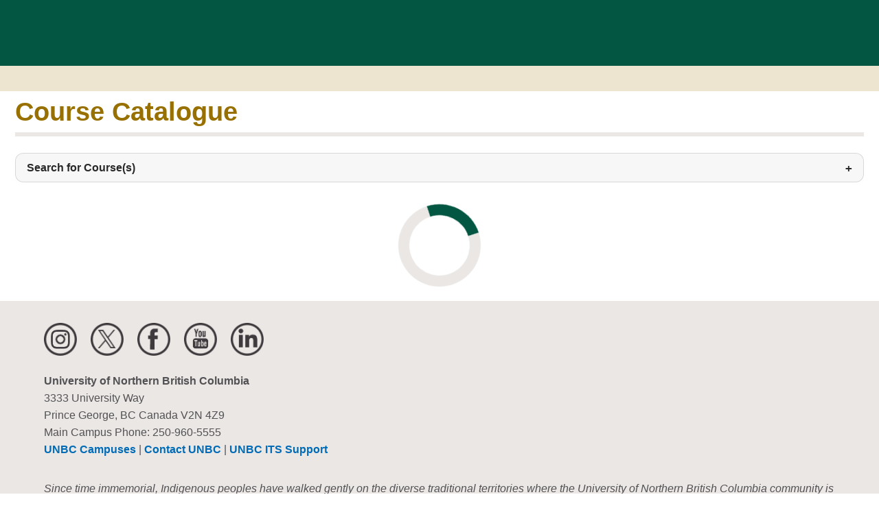

--- FILE ---
content_type: text/html; charset=utf-8
request_url: https://tools.unbc.ca/course-catalogue?term=202101&subj=biol&crse=312
body_size: 2512
content:
<!DOCTYPE html>
<html lang="en"><head><meta charset="utf-8">
    <meta name="viewport" content="width=device-width, initial-scale=1.0">
    <base href="/course-catalogue/">
    <link rel="stylesheet" href="_content/Unbc.Components/w3.min.css">    
    <link rel="stylesheet" href="_content/Unbc.Components/unbc.css">
    <link rel="stylesheet" href="app.css">
    <link rel="stylesheet" href="image.styles.css">
    <title>UNBC | Course Catalogue</title>
    </head>

<body><!--Blazor:{"type":"server","prerenderId":"6f816f834b404d6cb39b69b632ec8897","key":{"locationHash":"9504C918A64365D8CED6E51D4791C4EF49443EC4C1EBB6C8A7FD5F8E66EDB477:9","formattedComponentKey":""},"sequence":0,"descriptor":"CfDJ8BntMUsGPulJiEoOUuJ9SYL3ETDZ2oUqIqK0MjIJbAS5YbfPzzrnDhwGCoTq8hFkzd6aqPyeynbt7IY6pa5KdYwI97RgnkL/ycEoP\u002B5XiSaCK70rh20/ydBysnjzkvy6YRMcSV8vOHmkhheiXvMksPi9U8dOtJcCr7TmPzWTPENI7c4htuIYtPQK\u002BbnqNPffZ3AdTxsvWJL5RydqXRQE4ZxROt0sQ8Q8RHQKkRclWYMYkbft1Kc4tUJbnL9Uq\u002B1MWfZCsbzt8Q9EEvqjBvvzV7U4tFzU8/\u002B7OEj2caR\u002BsTLM/SbVpTq6AhIHQ4CJT2E9AkbOa7QPUeLgnmS/lGnGHtafxx\u002BECardOe\u002B\u002BwNIb7uiSopIW8PLS\u002Bm2rLb7i0Vh3YOJfWp1lJX1T3b7yBaw9iBQ2wokkvJGGDrFkByv4XT08ZM0ESZM/RoT3hlsdnfeWxp4hRFeabt/kLFcYotxH1JYPMxxuzZblIsoKuN451CCDVgAB6sUMK2cBZ\u002B1XPtjAFQ=="}--><div class="unbc header" b-qqwvwur8qy><div class="unbc logo" b-qqwvwur8qy></div></div>
<div class="user-bar" b-92u12tzqti>&nbsp;</div>
<main class="w3-container" style="min-height: calc(100vh - 476px)" b-92u12tzqti><h1 b-6yqfqth5wx>Course Catalogue</h1>
    <div class="panel" b-obfgqqyv94><header class="w3-display-container" b-obfgqqyv94>Search for Course(s)
        <span class="w3-display-right w3-button toggle-button" b-obfgqqyv94>&#x2B;</span></header></div>

<section id="results" b-6yqfqth5wx><div class="w3-center w3-padding" b-6yqfqth5wx><div class="spinner" b-zsbbr7p3qb></div></div></section></main>
<footer class="footer" b-ry0j2pqj9i><div class="social" b-ry0j2pqj9i><a href="https://www.instagram.com/unbc/" target="_blank" b-ry0j2pqj9i><img alt="UNBC on Instagram" src="_content/Unbc.Components/images/social-media/instagram.png" width="48" height="48" b-ry0j2pqj9i></a>
        <a href="https://x.com/UNBC" target="_blank" b-ry0j2pqj9i><img alt="UNBC on X (formerly Twitter)" src="_content/Unbc.Components/images/social-media/twitter.png" width="48" height="48" b-ry0j2pqj9i></a>
        <a href="https://www.facebook.com/UNBC" target="_blank" b-ry0j2pqj9i><img alt="UNBC on Facebook" src="_content/Unbc.Components/images/social-media/facebook.png" width="48" height="48" b-ry0j2pqj9i></a>
        <a href="https://www.youtube.com/c/unbcnews" target="_blank" b-ry0j2pqj9i><img alt="UNBC on YouTube" src="_content/Unbc.Components/images/social-media/youtube.png" width="48" height="48" b-ry0j2pqj9i></a>
        <a href="https://www.linkedin.com/company/unbc" target="_blank" b-ry0j2pqj9i><img alt="UNBC on LinkedIn" src="_content/Unbc.Components/images/social-media/linkedin.png" width="48" height="48" b-ry0j2pqj9i></a></div>
    <div class="contact" b-ry0j2pqj9i><b b-ry0j2pqj9i>University of Northern British Columbia</b><br b-ry0j2pqj9i>
        3333 University Way<br b-ry0j2pqj9i>
        Prince George, BC  Canada  V2N 4Z9<br b-ry0j2pqj9i>
        Main Campus Phone: 250-960-5555<br b-ry0j2pqj9i>
        <a href="https://www.unbc.ca/campuses" b-ry0j2pqj9i>UNBC Campuses</a> | <a href="https://www.unbc.ca/contact" b-ry0j2pqj9i>Contact UNBC</a> | <a href="https://unbc.teamdynamix.com/TDClient/87/Portal/Home/" b-ry0j2pqj9i>UNBC ITS Support</a><br b-ry0j2pqj9i></div>
    <div class="slogan" b-ry0j2pqj9i><i b-ry0j2pqj9i>Since time immemorial, Indigenous peoples have walked gently on the diverse traditional territories where the University of Northern British Columbia community is grateful to live, work, learn, and play. We are committed to building and nurturing relationships with Indigenous peoples, we acknowledge their traditional lands, and we thank them for their hospitality.</i></div></footer>

<div id="blazor-error-ui" b-92u12tzqti>
    An unhandled error has occurred.
    <a href class="reload" b-92u12tzqti>Reload</a>
    <a class="dismiss" b-92u12tzqti>🗙</a></div>
        <!--Blazor:{"prerenderId":"6f816f834b404d6cb39b69b632ec8897"}-->
    <script src="_framework/blazor.web.js"></script></body></html><!--Blazor-Server-Component-State:CfDJ8BntMUsGPulJiEoOUuJ9SYKg641Gyq6jyF64NMQDguRNrFBlN7835F03mjtLctB/sxbAod5Pny/DkXmamOsCkjkLEJ2IB/8wiwN5IW1+1jn5yFDm+4L42M7t1Q91XEDKAop8gDGK/znCODqqvgP+gt+yF1rm0UuHiypQEi6rZ+7VhyAWRjk69ye1HIr90MXA5kMKnFJj5LBEwMIbmYWC4EQp0KS2yJ5JaQPL/R0YlK8k+C+p95V0cs6JQlo8yI05dsfo1bRI6t++E2ZjzHR0VqHSfDNZFHSFerrTeiL0jMubgd4a6/zVXVgvKEVtmywJpC3ZF0XUd15N6CpQnLkXd28aECleuA4ZYhhY+j7R/6HALsmrwo4jJxBhcRUiv2FfFzcYrF3xPc1da2EGkkNYr1dzm73cDph5TnGkfqI+JBOl583sYq4yEAg2QH9iAv73Sjsu2W2anSPT+d5+ThPzRnyzr/eM6TlTG1iZcggG/eehxzzySirQF9bC8ekB6s9lenn5jtOslTMYunkPEUpra+3C+Wpp0O2lVgoaAYYk71oQ-->